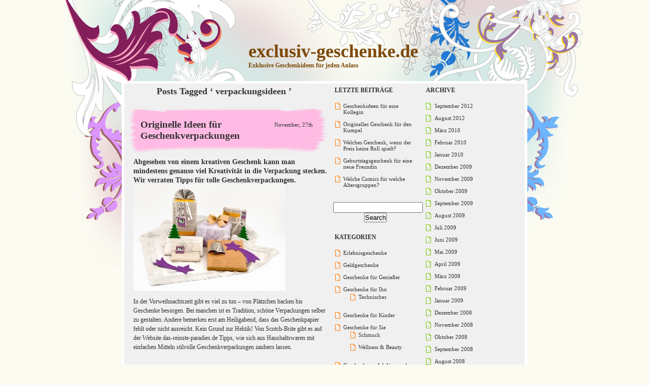

--- FILE ---
content_type: text/html; charset=UTF-8
request_url: http://www.exclusiv-geschenke.de/tag/verpackungsideen/
body_size: 5033
content:
<!DOCTYPE html PUBLIC "-//W3C//DTD XHTML 1.0 Transitional//EN" "http://www.w3.org/TR/xhtml1/DTD/xhtml1-transitional.dtd">
<html xmlns="http://www.w3.org/1999/xhtml" lang="de-DE">

<head profile="http://gmpg.org/xfn/11">
<meta http-equiv="Content-Type" content="text/html; charset=UTF-8" />

<title>verpackungsideen - exclusiv-geschenke.de</title>
<meta name="description" content="Originelle Ideen für Geschenkverpackungen" />
<meta name="robots" content="noindex, follow, noodp" />


<title>exclusiv-geschenke.de   &raquo; verpackungsideen</title>

<meta name="generator" content="WordPress 3.9.40" /> <!-- leave this for stats -->

<link rel="stylesheet" href="http://www.exclusiv-geschenke.de/wp-content/themes/wp-art-imagination-10/style.css" type="text/css" media="screen" />
<link rel="alternate" type="application/rss+xml" title="exclusiv-geschenke.de RSS Feed" href="http://www.exclusiv-geschenke.de/feed/" />
<link rel="shortcut icon" href="http://www.exclusiv-geschenke.de/exclusiv_geschenke.ico"/>
<link rel="pingback" href="http://www.exclusiv-geschenke.de/xmlrpc.php" />

<link rel="alternate" type="application/rss+xml" title="exclusiv-geschenke.de &raquo; verpackungsideen Schlagwort-Feed" href="http://www.exclusiv-geschenke.de/tag/verpackungsideen/feed/" />
<link rel="EditURI" type="application/rsd+xml" title="RSD" href="http://www.exclusiv-geschenke.de/xmlrpc.php?rsd" />
<link rel="wlwmanifest" type="application/wlwmanifest+xml" href="http://www.exclusiv-geschenke.de/wp-includes/wlwmanifest.xml" /> 
<meta name="generator" content="WordPress 3.9.40" />
</head>
<body>
<div align="center">
	<div style="width:800px; ">
		<div id="header">
			<div id="logocontainer"><div class="header_logo"><a href="http://www.exclusiv-geschenke.de" class="mainpix01_link"> exclusiv-geschenke.de </a></div>
<div class="desc">Exklusive Geschenkideen für jeden Anlass</div></div>
		</div>
		<div id="middlecontainer">
			<div id="middlecontent">	<div id="content" class="narrowcolumn">
                                <h2 class="pagetitle">Posts Tagged &#8216;
          verpackungsideen          &#8217;</h2>
        
		<div class="navigation">
			<div class="alignleft"></div>
			<div class="alignright"></div>
		</div>

				<div class="post">
			<div class="headerposttop">
				<div class="headerpostbottom">
					<div class="headerpost">
						<div class="headerposth2">
							<h3 id="post-1671"><a href="http://www.exclusiv-geschenke.de/2009/11/originelle-ideen-fur-geschenkverpackungen/" rel="bookmark" title="Permanent Link to Originelle Ideen für Geschenkverpackungen">Originelle Ideen für Geschenkverpackungen</a></h3>
						</div>
						<div class="headerpostsmall"><small>November, 27th</small></div>
					</div>
				</div>
			</div>
			<div class="maincontent">
				<div class="entry">
					<h3>Abgesehen von einem kreativen Geschenk kann man mindestens genauso viel Kreativität in die Verpackung stecken. Wir verraten Tipps für tolle Geschenkverpackungen.</h3>
<p><img class="aligncenter size-medium wp-image-1672" style="border: 0pt none;" title="verpackungen" src="http://www.exclusiv-geschenke.de/wp-content/uploads/2009/11/verpackungen-300x210.jpg" alt="verpackungen" width="300" height="210" /></p>
<p>In der Vorweihnachtszeit gibt es viel zu tun – von Plätzchen backen bis Geschenke besorgen. Bei manchen ist es Tradition, schöne Verpackungen selber zu gestalten. Andere bemerken erst am Heiligabend, dass das Geschenkpapier fehlt oder nicht ausreicht. Kein Grund zur Hektik! Von Scotch-Brite gibt es auf der Website das-reinste-paradies.de Tipps, wie sich aus Haushaltswaren mit einfachen Mitteln stilvolle Geschenkverpackungen zaubern lassen.</p>
<p>&nbsp;</p>
<p>Ob Packpapier, Zeitungspapier oder Tapetenreste – vieles, was ohnehin im Haushalt vorhanden ist, eignet sich als Verpackung. Für den Glamour-Faktor sorgt die Dekoration – Alufolie setzt festliche Akzente und aus Stoffresten lassen sich stilvolle Schleifen zaubern. Verziert mit weihnachtlichen Ornamenten und Anhängern wird die Verpackung so zu einem echten Hingucker! Tolle Motive, Schablonen und kostenlose Vorlagen sind unter www.das-reinste-paradies.de zu finden.</p>
<p>Verpackungen<br />
Ein Reiseführer für den anstehenden Londonurlaub lässt sich prima in die Seiten einer englischen Zeitung (aus der Bahnhofsbuchhandlung) einwickeln, ein Kochbuch in Backpapier, das mit den schönsten Rezeptideen beschriftet ist. Auch ein Küchentuch kann als Verpackung dienen. Tipp: Einen Teil des Geschenks (z.B. Kochlöffel oder andere Kleinigkeiten) einfach als Dekoration nutzen! Tapetenreste oder mit Wasserfarbe bemalte Raufaser eignen sich ebenfalls als dekorative Verpackung.</p>
<p>Wird eine Seite einer Tageszeitung von innen mit Alufolie ausgeschlagen und der Rand nach außen gefaltet, ergibt sich ein dekorativer Silberstreifen &#8211; Geschenkband ist damit fast schon überflüssig.<br />
Frischhaltefolie lässt sich ebenfalls als Geschenkverpackung nutzen: Für eine halbtransparente oder auch blickdichte Verpackung wird eine Lage der Folie mit Haarspray eingesprüht, so dass Konfetti (aus dem Locher) darauf haften. Den Abschluss bildet eine weitere Lage Frischhaltefolie. Gelochte Streifen aus buntem Papier können ebenfalls bunte Akzente setzen.</p>
<p>Plätzchen werden gerne in Servietten verpackt und oben zusammengebunden. Eine zusätzliche Lage Alufolie oder Frischhaltefolie auf der Innenseite verhindert, dass das Gebäck trocken wird.</p>
<p>Geschenkband &amp; Schleifen<br />
Schöne Schleifen kosten oft fast so viel wie das eigentliche Geschenk. Streifen aus Stoffresten, eventuell mit Packpapier kombiniert, sind eine günstige Alternative. Fehlt es an Länge, näht man einfach mehrere Stoffe mit ein paar Stichen aneinander, verbindet sie mit Nieten oder tackert sie mit dem Heftgerät zusammen. Auch aus Alufolie lassen sich Bänder drehen oder Figuren formen.</p>
<p>Verzierungen, Anhänger und Karten<br />
Ornamente und weihnachtliche Motive geben der Verpackung den letzten Schliff. Schablonen gibt es auf der Aktionswebsite einfach zum Download – mit diesen können Anhänger, Aufkleber oder Aufsteller gebastelt werden. Wer ein Motiv heruntergeladen hat, muss die Form nur noch auf das gewünschte Material wie Stoff, Filz, Papier, Karton oder Alufolie übertragen und ausschneiden.</p>
<p>Für Aufsteller wie Weihnachtsbäume lässt man unterhalb des eigentlichen Motivs noch einen Papierrand. Dieser wird sauber gefalzt und zwei Mal eingeschnitten, so dass drei Teile als Füßchen entstehen. Die äußeren beiden werden in eine Richtung geklappt, das mittlere Teil in die andere Richtung und dann auf dem Geschenk festgeklebt. So wird der Aufsteller seinem Namen gerecht und bleibt stehen.</p>
<p>Mit der vielseitigen Alufolie lassen sich weitere tolle Effekte erzielen: Ein Quadrat ausschneiden und im Zick-Zack falten. Nun klebt man den entstandenen Streifen in der Mitte mit einem weihnachtlichen Motiv am Geschenk fest und klappt die Seiten hoch – fertig ist der glänzende Fächer!</p>
				</div>

				<p class="postmetadata">Tags: <a href="http://www.exclusiv-geschenke.de/tag/geschenkverpackungen/" rel="tag">Geschenkverpackungen</a>, <a href="http://www.exclusiv-geschenke.de/tag/kreative-geschenkideen/" rel="tag">kreative Geschenkideen</a>, <a href="http://www.exclusiv-geschenke.de/tag/verpackungsideen/" rel="tag">verpackungsideen</a><br /> Posted in <a href="http://www.exclusiv-geschenke.de/Geschenke/geschenke_zu_weihnachten/" title="Alle Beiträge in Geschenke zu Weihnachten ansehen" rel="category tag">Geschenke zu Weihnachten</a>, <a href="http://www.exclusiv-geschenke.de/Geschenke/kreative_geschenke/" title="Alle Beiträge in Kreative Geschenke ansehen" rel="category tag">Kreative Geschenke</a> |   <a href="http://www.exclusiv-geschenke.de/2009/11/originelle-ideen-fur-geschenkverpackungen/#respond" title="Kommentiere Originelle Ideen für Geschenkverpackungen">No Comments &#187;</a></p>
			</div>
			</div>

		
		<div class="navigation">
			<div class="alignleft"></div>
			<div class="alignright"></div>
		</div>

	
	</div>
	<div id="sidebar" >
		<ul>		<li id="recent-posts-2" class="widget widget_recent_entries">		<h2 class="widgettitle">Letzte Beiträge</h2>		<ul>
					<li>
				<a href="http://www.exclusiv-geschenke.de/2012/09/geschenkideen-fur-eine-kollegin/">Geschenkideen für eine Kollegin</a>
						</li>
					<li>
				<a href="http://www.exclusiv-geschenke.de/2012/09/originelles-geschenk-fur-den-kumpel/">Originelles Geschenk für den Kumpel</a>
						</li>
					<li>
				<a href="http://www.exclusiv-geschenke.de/2012/08/welches-geschenk-wenn-der-preis-keine-roll-spielt/">Welches Geschenk, wenn der Preis keine Roll spielt?</a>
						</li>
					<li>
				<a href="http://www.exclusiv-geschenke.de/2012/08/geburtstagsgeschenk-fur-eine-neue-freundin/">Geburtstagsgeschenk für eine neue Freundin</a>
						</li>
					<li>
				<a href="http://www.exclusiv-geschenke.de/2012/08/welche-comics-fur-welche-altersgruppen/">Welche Comics für welche Altersgruppen?</a>
						</li>
				</ul>
		</li><li id="search-2" class="widget widget_search"><form method="get" id="searchform" action="http://www.exclusiv-geschenke.de/">
<div><input type="text" value="" name="s" id="s" />
<input type="submit" id="searchsubmit" value="Search" />
</div>
</form>
</li><li id="categories-243974101" class="widget widget_categories"><h2 class="widgettitle">Kategorien</h2>		<ul>
	<li class="cat-item cat-item-11"><a href="http://www.exclusiv-geschenke.de/Geschenke/erlebnis_geschenke/" title="Ein Erlebnis verschenken">Erlebnisgeschenke</a>
</li>
	<li class="cat-item cat-item-10"><a href="http://www.exclusiv-geschenke.de/Geschenke/geldgeschenke/" title="Geschenkideen zum Verpacken von Geld">Geldgeschenke</a>
</li>
	<li class="cat-item cat-item-45"><a href="http://www.exclusiv-geschenke.de/Geschenke/geschenke_fuer_geniesser/" title="Genussmittel wie Wein, Tabak, Pralinen etc.">Geschenke für Genießer</a>
</li>
	<li class="cat-item cat-item-9"><a href="http://www.exclusiv-geschenke.de/Geschenke/geschenke_fuer_ihn/" title="Geschenke und Geschenkideen für den Mann">Geschenke für Ihn</a>
<ul class='children'>
	<li class="cat-item cat-item-43"><a href="http://www.exclusiv-geschenke.de/Geschenke/geschenke_fuer_ihn/technisches/" title="elektrische Geräte, technisches Spielzeug, etc.">Technisches</a>
</li>
</ul>
</li>
	<li class="cat-item cat-item-7"><a href="http://www.exclusiv-geschenke.de/Geschenke/geschenke_fuer_kinder/" title="Geschenke und Geschenkideen für Kinder">Geschenke für Kinder</a>
</li>
	<li class="cat-item cat-item-1"><a href="http://www.exclusiv-geschenke.de/Geschenke/geschenke_fuer_sie/" title="Geschenke und Geschenkideen für die Frau">Geschenke für Sie</a>
<ul class='children'>
	<li class="cat-item cat-item-41"><a href="http://www.exclusiv-geschenke.de/Geschenke/geschenke_fuer_sie/schmuck/" title="Ringe, Halsketten, Broschen, Colliers, etc.">Schmuck</a>
</li>
	<li class="cat-item cat-item-39"><a href="http://www.exclusiv-geschenke.de/Geschenke/geschenke_fuer_sie/wellness_und_beauty/" title="Beautyprodukte, Alles zur Erholung und Entspannung">Wellness &amp; Beauty</a>
</li>
</ul>
</li>
	<li class="cat-item cat-item-5"><a href="http://www.exclusiv-geschenke.de/Geschenke/geschenke_zu_jubilaeen_und_besonderen_anlaessen/" title="Geschenke und Geschenkideen zu Geburt, Geburtstag, Taufe, Hochzeit, Silberhochzeit und anderen besonderen Anlässen">Geschenke zu Jubiläen und besonderen Anlässen</a>
</li>
	<li class="cat-item cat-item-120"><a href="http://www.exclusiv-geschenke.de/Geschenke/geschenke-zu-ostern/" title="Alle unter Geschenke zu Ostern abgelegten Beiträge ansehen">Geschenke zu Ostern</a>
</li>
	<li class="cat-item cat-item-4"><a href="http://www.exclusiv-geschenke.de/Geschenke/geschenke_zu_weihnachten/" title="Geschenke und Geschenkideen zu Weihnachten">Geschenke zu Weihnachten</a>
</li>
	<li class="cat-item cat-item-6"><a href="http://www.exclusiv-geschenke.de/Geschenke/kreative_geschenke/" title="Geschenkideen für kreative, ausgefallene und selbst gebastelte Geschenke">Kreative Geschenke</a>
</li>
	<li class="cat-item cat-item-12"><a href="http://www.exclusiv-geschenke.de/Geschenke/muttertag_vatertag/" title="Geschenke und Geschenkideen zu Muttertag und Vatertag">Muttertag/Vatertag</a>
</li>
	<li class="cat-item cat-item-244"><a href="http://www.exclusiv-geschenke.de/Geschenke/praktische-geschenke/" title="Alle unter praktische Geschenke abgelegten Beiträge ansehen">praktische Geschenke</a>
</li>
	<li class="cat-item cat-item-13"><a href="http://www.exclusiv-geschenke.de/Geschenke/valentinstag/" title="Geschenke und Geschenkideen zum Valentinstag">Valentinstag</a>
</li>
	<li class="cat-item cat-item-116"><a href="http://www.exclusiv-geschenke.de/Geschenke/witzige-geschenke/" title="Alle unter Witzige Geschenke abgelegten Beiträge ansehen">Witzige Geschenke</a>
</li>
		</ul>
</li><li id="pages-2" class="widget widget_pages"><h2 class="widgettitle">Seiten</h2>		<ul>
			<li class="page_item page-item-2"><a href="http://www.exclusiv-geschenke.de/impressum/">Impressum</a></li>
<li class="page_item page-item-73"><a href="http://www.exclusiv-geschenke.de/partnerseiten/">Partnerseiten</a></li>
		</ul>
		</li>		</ul>
	</div>
						<div id="sidebar2" >
		<ul><li id="archives-2" class="widget widget_archive"><h2 class="widgettitle">Archive</h2>		<ul>
	<li><a href='http://www.exclusiv-geschenke.de/2012/09/'>September 2012</a></li>
	<li><a href='http://www.exclusiv-geschenke.de/2012/08/'>August 2012</a></li>
	<li><a href='http://www.exclusiv-geschenke.de/2010/03/'>März 2010</a></li>
	<li><a href='http://www.exclusiv-geschenke.de/2010/02/'>Februar 2010</a></li>
	<li><a href='http://www.exclusiv-geschenke.de/2010/01/'>Januar 2010</a></li>
	<li><a href='http://www.exclusiv-geschenke.de/2009/12/'>Dezember 2009</a></li>
	<li><a href='http://www.exclusiv-geschenke.de/2009/11/'>November 2009</a></li>
	<li><a href='http://www.exclusiv-geschenke.de/2009/10/'>Oktober 2009</a></li>
	<li><a href='http://www.exclusiv-geschenke.de/2009/09/'>September 2009</a></li>
	<li><a href='http://www.exclusiv-geschenke.de/2009/08/'>August 2009</a></li>
	<li><a href='http://www.exclusiv-geschenke.de/2009/07/'>Juli 2009</a></li>
	<li><a href='http://www.exclusiv-geschenke.de/2009/06/'>Juni 2009</a></li>
	<li><a href='http://www.exclusiv-geschenke.de/2009/05/'>Mai 2009</a></li>
	<li><a href='http://www.exclusiv-geschenke.de/2009/04/'>April 2009</a></li>
	<li><a href='http://www.exclusiv-geschenke.de/2009/03/'>März 2009</a></li>
	<li><a href='http://www.exclusiv-geschenke.de/2009/02/'>Februar 2009</a></li>
	<li><a href='http://www.exclusiv-geschenke.de/2009/01/'>Januar 2009</a></li>
	<li><a href='http://www.exclusiv-geschenke.de/2008/12/'>Dezember 2008</a></li>
	<li><a href='http://www.exclusiv-geschenke.de/2008/11/'>November 2008</a></li>
	<li><a href='http://www.exclusiv-geschenke.de/2008/10/'>Oktober 2008</a></li>
	<li><a href='http://www.exclusiv-geschenke.de/2008/09/'>September 2008</a></li>
	<li><a href='http://www.exclusiv-geschenke.de/2008/08/'>August 2008</a></li>
	<li><a href='http://www.exclusiv-geschenke.de/2008/07/'>Juli 2008</a></li>
		</ul>
</li>				

		</ul>
	</div><!-- Google Analytics -->

<!-- Ende Google Analytics -->

--- FILE ---
content_type: text/css
request_url: http://www.exclusiv-geschenke.de/wp-content/themes/wp-art-imagination-10/style.css
body_size: 13498
content:
/*  
Theme Name: WP Art Imagination
Theme URI: http://www.wordpressthemed.com/
Description: Brought to you by <a href="http://www.wordpressthemed.com">http://www.wordpressthemed.com</a>. 
Version: 1.0
Author: WordpressThemed
Author URI:http://www.wordpressthemed.com/
*/


#page {
	background-color: white;
	border: 0px solid #959596;
	text-align: left;
	}

.entry{
	text-align:left;
}	
	
.narrowcolumn .entry, .widecolumn .entry {
	line-height: 18px;
	font-size:12px;
	color:#333333;
	font-family:"Trebuchet MS";
	
	}

.widecolumn {
	line-height: 1.6em;
	}

.narrowcolumn .postmetadata {
	text-align: left;
	color: #333333;
	font-family:"Trebuchet MS";
	font-size:11px;
	}

.alt {
	background-color: transparent;
	border: 1px solid #ddd;
	width:335px;
	color:#333333;
	}
li.alt{
	background-color: transparent;
	border: 1px solid #ddd;
	width:335px;
	color:#333333;
	padding-left:30px;
}

small {
	font-family:"Trebuchet MS";
	font-size: 11px;
	line-height: normal;
	color:#333333;
	
	}

h1, h2, h3 {
	font-family:"Trebuchet MS";
	font-weight: bold;
	}

h1 {
	font-size: 4em;
	text-align: center;
	}

#headerimg .description {
	font-size: 1.2em;
	text-align: center;
	}

h2 {
	font-size: 18px;
	}

h2.pagetitle {
	font-size: 18px;
	margin:10px 0px 10px 0px;
	padding:0;
	
	}

#sidebar ul li h2, #sidebar2 ul li h2 {
	font-family:"Trebuchet MS";
	font-weight:bold;
	font-size: 12px;
	margin:0px;
	padding:0px;
	margin-bottom:10px;
	padding-top:6px;
	padding-left:3px;
	height:22px;
	line-height:normal;
	text-transform:uppercase;
	text-align:left;
	}
ul li{
	padding-bottom:1px;
	}
h3 {
	/* font-size: 16px; */
	}

h1, h1 a, h1 a:hover, h1 a:visited{
	text-decoration: none;
	color: white;
	}

h2, h2 a, h2 a:visited {
	color:  #333333;
	}

h2, h2 a, h2 a:hover, h2 a:visited, h3, h3 a, h3 a:hover, h3 a:visited, #sidebar h2, #sidebar2 h2, #wp-calendar caption, cite {
	text-decoration: none;
	}

.entry p a:visited, .entry p a {
	color:#333333;
	text-decoration:underline;
	}

.commentlist li, #commentform input, #commentform textarea {
	font-size: 11px;
	font-family:"Trebuchet MS";
	}
.commentlist{
	color:#333333;
	text-align:justify;
}
.commentlist li {
	font-weight: bold;
	color:#333333;
	}

.commentlist cite, .commentlist cite a, .commentlist cite a:visited {
	font-weight: bold;
	font-style: normal;
	font-size: 1.1em;
	color:#333333;
	text-decoration:underline;
	}
.commentlist cite a:hover {
	font-weight: bold;
	font-style: normal;
	font-size: 1.1em;
	color:#333333;
	text-decoration:underline;
	}
.commentlist p {
	font-weight: normal;
	line-height: 1.5em;
	text-transform: none;
	font-size:11px;
	color:#333333;
	}

#commentform p{
	font-family:"Trebuchet MS" ;
	color:#333333;
	font-size:11px;
	margin: 5px 0;
	text-align:left;
	}
 #commentform p a,  #commentform p a:visited {
	font-family:"Trebuchet MS" ;
	color:#333333;
	text-decoration:underline;
	}
#commentform p a:hover {
	font-family:"Trebuchet MS" ;
	color:#333333;
	}
.commentmetadata, .commentmetadata a:link, .commentmetadata a:visited {
	font-weight: normal;
	color:#333333;
	}
.commentmetadata a:hover {
	font-weight: normal;
	color:#333333;
	text-decoration:underline;
	}

#sidebar, #sidebar2 {
	font-size:11px;
	font-family:"Trebuchet MS";
	color:#333333;
	}

#sidebar ul ul li,#sidebar ul ul li a:visited,#sidebar2 ul ul li a:visited, #sidebar2 ul ul li, #sidebar ul ol li, #sidebar2 ul ol li, .nocomments, blockquote, strike {
	color:  #333333;
	font-size:11px;
	}

code {
	font: 1.1em 'Courier New', Courier, Fixed;
	}

acronym, abbr, span.caps
{
	font-size: 0.9em;
	letter-spacing: .07em;
	}


a:visited, a:link{
	text-decoration: none;
	color: #333333;
	}
a:hover{
	color:#333333;
	text-decoration:underline;
	}
#wp-calendar #prev a {
	font-size: 9pt;
	}

#wp-calendar a {
	text-decoration: underline;
	}

#wp-calendar caption {
	font-weight:bold;
	font-size: 12px;
	font-family:"Trebuchet MS";
	text-align: left;
	color:#333333;
	}

#wp-calendar th {
	font-style: normal;
	text-transform: capitalize;
	}
/* End Typography & Colors */



/* Begin Structure */
body {
	margin: 0 0 0px 0;
	padding: 0; 
	color:#333333;
	width:100%;
	}

#page {
	background-color: white;
	margin: 0px auto;
	padding: 0;
	
	border: 1px solid #959596;
	}

.narrowcolumn {
	float: left;
	padding: 0 0 0px 0px;
	margin: 0px 18px 0 0;
	width: 394px;
	
	}

.widecolumn {
	float: left;
	padding: 0px 0px 0px 0px;
	margin: 0px 18px 0px 0px;
	width: 394px;
	color:#333333;
	font-family:"Trebuchet MS";
	}

.post {
	margin: 0px 0px 16px 0px;
	padding-top:11px;
	padding-bottom:10px;
	padding-left:8px;
	padding-right:10px;
	text-align: justify;
	float:left;
	}
div.entry p{
	margin-top:0px;
}
.widecolumn .post {
	margin: 0;
	}

.narrowcolumn .postmetadata {
	padding-top: 5px;
	margin-bottom:0px;
	}

.widecolumn .postmetadata {
	margin: 30px 0;
	}

.widecolumn .smallattachment {
	text-align: center;
	float: left;
	width: 128px;
	margin: 5px 5px 5px 0px;
}

.widecolumn .attachment {
	text-align: center;
	margin: 5px 0px;
}

.postmetadata {
	clear: left;
}


/* End Structure */



/*	Begin Headers */
h1 {
	padding-top: 70px;
	margin: 0;
	}

h2 {
	margin: 0px 0 0;
	}

div#content h2.pagetitle {
	margin-top: 5px;
	text-align: center;
	color:#333333;
}
div#content h2.center{
	font-size: 18px;
	text-align: center;
	color:#333333;
	margin-bottom:5px;
}
h3 {
	padding: 0;
	margin: 0px;
	}

h3.comments {
	padding: 0;
	margin: 40px auto 20px ;
	color:#333333;
	}
h3#comments {
	color:#333333;
	text-align:left;
	}
h3#respond {
	color:#333333;
	}
/* End Headers */



/* Begin Images */
p img {
	padding: 0;
	max-width: 100%;
	}

/*	Using 'class="alignright"' on an image will (who would've
	thought?!) align the image to the right. And using 'class="centered',
	will of course center the image. This is much better than using
	align="center", being much more futureproof (and valid) */

img.centered {
	display: block;
	margin-left: auto;
	margin-right: auto;
	}

img.alignright {
	padding: 4px;
	margin: 0 0 2px 7px;
	display: inline;
	}

img.alignleft {
	padding: 4px;
	margin: 0 7px 2px 0;
	display: inline;
	}

.alignright {
	float: right;
	}

.alignleft {
	float: left
	}
/* End Images */



/* Begin Lists

	Special stylized non-IE bullets
	Do not work in Internet Explorer, which merely default to normal bullets. */

html>body .entry ul {
	margin-left: 0px;
	padding: 0 0 0 30px;
	list-style: none;
	padding-left: 10px;
	text-indent: -10px;
	} 

html>body .entry li {
	margin: 7px 0 8px 10px;
	}

.entry ul li:before, #sidebar ul ul li:before, #sidebar2 ul ul li:before,#sidebar ul ul li {
	color: #333333;
	background-image:url(images/icon_file.gif);
	background-repeat:no-repeat;
	background-position:top left;
	list-style-type:none;
	/*border-bottom:1px dotted #333333;*/
	margin: 0px;
	padding:0px;
	}
#sidebar2 ul ul li{
	background-image:url(images/icon_green.gif);
	background-repeat:no-repeat;
	background-position:top left;
	/*border-bottom:1px dotted #333333;*/
	list-style-type:none;
	color: #333333;
	margin: 0px;
	padding:0px;
}

.entry ol {
	padding: 0 0 0 0px;
	margin: 0;
	}

.entry ol li {
	margin: 0;
	padding: 0;
	}

.postmetadata ul, .postmetadata li {
	display: inline;
	list-style-type: none;
	list-style-image: none;
	}

#sidebar ul, #sidebar2 ul, #sidebar ul ol, #sidebar2 ul ol {
	margin: 0;
	padding: 0;
	}

#sidebar ul li, #sidebar2 ul li {
	list-style-type: none;
	list-style-image: none;
	margin-bottom: 15px;
	
	}


#sidebar ul p, #sidebar2 ul p, #sidebar ul select, #sidebar2 ul select {
	margin: 5px 0 8px;
	}

#sidebar ul ul, #sidebar2 ul ul, #sidebar ul ol, #sidebar2 ul ol {
	margin: 5px 0 0 0px;
	padding-left: 0px;
	text-align:left;
	}

#sidebar ul ul ul, #sidebar2 ul ul ul, #sidebar ul ol, #sidebar2 ul ol {
	margin: 0 0 0 10px;
	text-align:left;
	}

ol li, #sidebar ul ol li, #sidebar2 ul ol li {
	list-style: decimal outside;
	text-align:left;
	}

#sidebar ul ul li, #sidebar2 ul ul li, #sidebar ul ol li, #sidebar2 ul ol li {
	margin: 3px 0px 8px 0px;
	padding-left: 20px;
	text-align:left;
	vertical-align:bottom;
	padding-bottom:4px;
	}

/* End Entry Lists */



/* Begin Form Elements */
#searchform {
	margin: 0px auto;
	padding: 0px 0px; 
	text-align: center;
	}
#searchform2 {
	margin: 0px auto;
	padding: 0px 0px; 
	text-align: left;
	}
#sidebar #searchsubmit, #sidebar2 #searchsubmit {
	padding: 0px;
	}

.entry form { /* This is mainly for password protected posts, makes them look better. */
	text-align:center;
	}

select {
	width: 130px;
	}

#commentform input {
	width: 160px;
	padding: 2px;
	margin: 5px 5px 1px 0;
	}

#commentform textarea {
	width: 90%;
	padding: 2px;
	}

#commentform #submit {
	margin: 0;
	float: left;
	}
/* End Form Elements */



/* Begin Comments*/
.alt {
	margin: 0;
	padding: 10px;
	}
div.postcomments{
	text-align:left;
}
.commentlist {
	text-align: justify;
	padding:0px;
	margin:0px;
	
	padding-left:0px;
	margin-left:0px;
	width:335px;
	}

.commentlist li {
	margin: 15px 0 3px;
	padding: 5px 10px 3px;
	list-style: none;
	}

.commentlist p {
	margin: 10px 0px 10px 0;
	}

.nocomments {
	text-align: center;
	margin: 0;
	padding: 0;
	}

.commentmetadata {
	margin: 0;
	display: block;
	}
/* End Comments */



/* Begin Sidebar */
#sidebar, #sidebar2{
	padding: 0px;
	color:#333333;
	width:166px;
	float:left;
}
#sidebar{
	margin-right:14px;
}
#sidebar form, #sidebar form {
	margin: 0;
	}
/* End Sidebar */



/* Begin Calendar */
#wp-calendar {
	empty-cells: show;
	margin: 0px auto 0;
	width: 155px;
	}

#wp-calendar #next a {
	padding-right: 10px;
	text-align: right;
	}

#wp-calendar #prev a {
	padding-left: 10px;
	text-align: left;
	}

#wp-calendar a, #wp-calendar a:visited,#wp-calendar { color: #333333;


	}
#wp-calendar a:hover{ color: #FF9900; text-decoration:underline;


	}


#wp-calendar caption {
	text-align: center;
	width: 100%;
	}
#today, #today a:link, #today a:visited{ color:#333333;}
#wp-calendar td {
	padding: 3px 0;
	text-align: center;
	}

#wp-calendar td.pad:hover { 
	/*background-color:#333333;*//* Doesn't work in IE */
	}
/* End Calendar */



/* Begin Various Tags & Classes */
acronym, abbr, span.caps {
	cursor: help;
	}

acronym, abbr {
	border-bottom: 1px dashed #999;
	}

blockquote {
	margin: 15px 30px 0 10px;
	padding-left: 20px;
	border-left: 5px solid #ddd;
	}

blockquote cite {
	margin: 5px 0 0;
	display: block;
	}

.center {
	text-align: center;
	font-size:11px;
	}

hr {
	display: none;
	}

a img {
	border: none;
	}

.navigation {
	text-align: center;
	margin: 5px 0px;
	padding:0px 10px 0px 8px;
/*	float:left; */
	line-height:normal;
	
	}
.navigation a:link, .navigation a:visited,.navigation{
	color:#333333;
	font-size:11px;
	font-family:"Trebuchet MS";
	
}
/* End Various Tags & Classes*/


div.post h2 a:link,div.post h2 a:visited,div.post h2 {
	color:#333333;
	font-family:"Trebuchet MS";
	font-size:20px;
	font-weight:bold;
	}
/*
div.post h3 a:link, div.post h3 a:visited,div.post h3{
	color:#333333;
	font-family:"Trebuchet MS";
	font-size:20px;
}
*/
div.post h2 a:hover,div.post h3 a:hover{
	text-decoration:underline;
	}
li.current-cat a:link,li.current-cat a:visited{
	padding-left: 0px;
	color: #333333;
	}
li.current-cat a:hover{
	color:#669900;
	}


li.pagenav a:link,li.pagenav a:visited{
	padding-left: 0px;
	margin-left: 7px;
	color:#333333;
	}
li.pagenav  a:hover{
	color:#333333;
	text-decoration:underline;
	}
li a:link,li a:visited{
	padding-left: 0px;
	margin-left: 0px;
	}

.postmetadata a:link, .postmetadata a:visited{
	color: #333333;
	font-size:11px;	
	}
p.postmetadata a:link, p.postmetadata a:visited{
	color:#333333;
}

.postmetadata a:hover{
	color: #333333;
	text-decoration:underline;
	
}
.narrowcolumn h2 {
	color: #333333;
	}
	
ul #recentcomments li.recentcomments{color:#333333;}
#contentmenu ul{
	padding:0px;
	margin:0px;
	padding-top:13px;
}


/*-----HTML------*/
body{
	background-image:url(images/bg_body.jpg);
	background-repeat:no-repeat;
	background-position:top center;
	background-color:#fbfbf1;
}
div#header{
	width:800px;
	height:160px;
	float:left;
	text-align:left;
}
div#logocontainer{
	padding:80px 0px 0px 250px;
	margin:0px 0px 0px 0px;
	float:left;
	text-align:left;
}
.header_logo, .header_logo a, .header_logo a:visited{
	color:#7c4907;
	font-family:"Trebuchet MS";
	font-size:36px;
	font-weight:bold;
}
div.desc{
	color:#7c4907;
	font-family:"Trebuchet MS";
	font-size:12px;
	font-weight:bold;
}
div#middlecontainer{
	width:790px;
	background-color:#ffffff;
	float:left;
	padding:5px;
}
div#middlecontent{
	width:790px;
	background-color:#f0f0f0;
	float:left;
}
div.headerposttop{
	background-image:url(images/bg_postheadertop.gif);
	background-repeat:no-repeat;
	width:394px;
	padding-top:23px;
	float:left;
	margin-bottom:5px;
}
div.headerpost{
	background-image:url(images/bg_postheadermid.gif);
	background-repeat:repeat-y;
	width:394px;
	float:left;
	vertical-align:middle;
}
div.headerpostbottom{
	background-image:url(images/bg_postheaderbottom.gif);
	background-position:bottom;
	background-repeat:no-repeat;
	width:394px;
	padding-bottom:26px;
	float:left;
}
div.headerposth2{
	float:left;
	padding-left:24px;
	width:250px;
	text-align: left;
}
div.headerpostsmall{
	float:right;
	padding-top:5px;
	padding-right:30px;
	line-height:normal;
	margin:auto 0px;
}
div.maincontent{
	float:left;
	padding-left:10px;
}
div#footercontent{
	width:800px;
	float:left;
	padding-top:24px;
	padding-bottom:25px;
}
#footercontent, #footercontent a, #footercontent a:visited{
	font-family:"Trebuchet MS";
	color:#333333;
	font-size:11px;
}